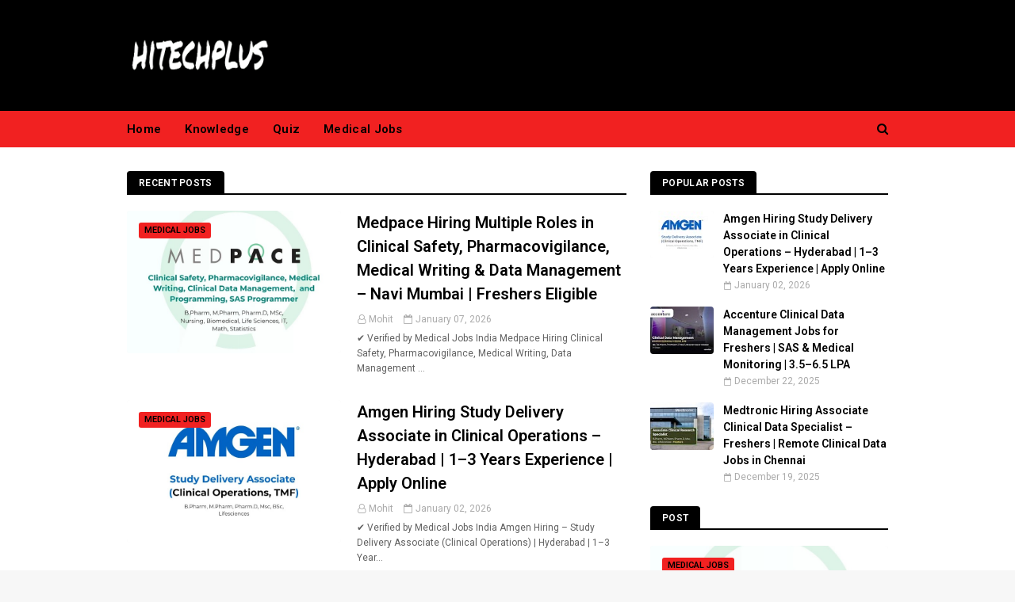

--- FILE ---
content_type: text/html; charset=utf-8
request_url: https://www.google.com/recaptcha/api2/aframe
body_size: 265
content:
<!DOCTYPE HTML><html><head><meta http-equiv="content-type" content="text/html; charset=UTF-8"></head><body><script nonce="y19L2UMUO6iheRH30eZcjA">/** Anti-fraud and anti-abuse applications only. See google.com/recaptcha */ try{var clients={'sodar':'https://pagead2.googlesyndication.com/pagead/sodar?'};window.addEventListener("message",function(a){try{if(a.source===window.parent){var b=JSON.parse(a.data);var c=clients[b['id']];if(c){var d=document.createElement('img');d.src=c+b['params']+'&rc='+(localStorage.getItem("rc::a")?sessionStorage.getItem("rc::b"):"");window.document.body.appendChild(d);sessionStorage.setItem("rc::e",parseInt(sessionStorage.getItem("rc::e")||0)+1);localStorage.setItem("rc::h",'1767862878209');}}}catch(b){}});window.parent.postMessage("_grecaptcha_ready", "*");}catch(b){}</script></body></html>

--- FILE ---
content_type: text/javascript; charset=UTF-8
request_url: https://www.hitechplus.in/feeds/posts/default?alt=json-in-script&max-results=3&callback=jQuery1124041101012491562705_1767862876235&_=1767862876236
body_size: 7710
content:
// API callback
jQuery1124041101012491562705_1767862876235({"version":"1.0","encoding":"UTF-8","feed":{"xmlns":"http://www.w3.org/2005/Atom","xmlns$openSearch":"http://a9.com/-/spec/opensearchrss/1.0/","xmlns$blogger":"http://schemas.google.com/blogger/2008","xmlns$georss":"http://www.georss.org/georss","xmlns$gd":"http://schemas.google.com/g/2005","xmlns$thr":"http://purl.org/syndication/thread/1.0","id":{"$t":"tag:blogger.com,1999:blog-5109076628653691832"},"updated":{"$t":"2026-01-07T21:37:03.007-08:00"},"category":[{"term":"Medical Jobs"},{"term":"Knowledge"},{"term":"Quiz"},{"term":"News"},{"term":"artificial intelligence"},{"term":"Technology And Support"},{"term":"Pyhton quiz"},{"term":"Blogging"},{"term":"Cfa mock exam"},{"term":"RRB"},{"term":"Autotatkal Chromehrome extension"},{"term":"CM Yuva Scheme"},{"term":"Career"},{"term":"Emerging technology"},{"term":"Farmer Scheme"},{"term":"IRCTC Train Ticket"},{"term":"Interest Free Loan"},{"term":"Kill bill lyrics"},{"term":"Manga owl"},{"term":"Nike Tech Fleece"},{"term":"Omg blog"},{"term":"PM Kisan"},{"term":"PM Kisan eKYC"},{"term":"Salty ice cream"},{"term":"Sarkari Yojana"},{"term":"Sarkari Yojna"},{"term":"Startup Loan"},{"term":"Tatkal Train Ticket"},{"term":"Ticket Booking"},{"term":"UP Yojana"},{"term":"उत्तर प्रदेश योजना"}],"title":{"type":"text","$t":"HiTechPlus"},"subtitle":{"type":"html","$t":"Medical Jobs India,Latest Technology, Blogging, SEO, E-Commerce,Money Making,Tips \u0026amp; Tricks "},"link":[{"rel":"http://schemas.google.com/g/2005#feed","type":"application/atom+xml","href":"https:\/\/www.hitechplus.in\/feeds\/posts\/default"},{"rel":"self","type":"application/atom+xml","href":"https:\/\/www.blogger.com\/feeds\/5109076628653691832\/posts\/default?alt=json-in-script\u0026max-results=3"},{"rel":"alternate","type":"text/html","href":"https:\/\/www.hitechplus.in\/"},{"rel":"hub","href":"http://pubsubhubbub.appspot.com/"},{"rel":"next","type":"application/atom+xml","href":"https:\/\/www.blogger.com\/feeds\/5109076628653691832\/posts\/default?alt=json-in-script\u0026start-index=4\u0026max-results=3"}],"author":[{"name":{"$t":"Mohit"},"uri":{"$t":"http:\/\/www.blogger.com\/profile\/03679136440678380589"},"email":{"$t":"noreply@blogger.com"},"gd$image":{"rel":"http://schemas.google.com/g/2005#thumbnail","width":"32","height":"32","src":"\/\/blogger.googleusercontent.com\/img\/b\/R29vZ2xl\/AVvXsEhfKs_FCE-llvxIKI7QJzsTAFu_VoKBDvS6thZ-DT8UrZH0NEwvVosx3_0bXktI4QX2gLGS0HbT9gH81VB4PAVy8LlssyeD6NY1zZ_1074pAa0x-QUKOlgHYTNPZCyx2p4\/s220\/238774185_1002682093884141_3708798754266507958_n.jpg"}}],"generator":{"version":"7.00","uri":"http://www.blogger.com","$t":"Blogger"},"openSearch$totalResults":{"$t":"529"},"openSearch$startIndex":{"$t":"1"},"openSearch$itemsPerPage":{"$t":"3"},"entry":[{"id":{"$t":"tag:blogger.com,1999:blog-5109076628653691832.post-7792487546670296083"},"published":{"$t":"2026-01-07T21:37:00.000-08:00"},"updated":{"$t":"2026-01-07T21:37:02.901-08:00"},"category":[{"scheme":"http://www.blogger.com/atom/ns#","term":"Medical Jobs"}],"title":{"type":"text","$t":"Medpace Hiring Multiple Roles in Clinical Safety, Pharmacovigilance, Medical Writing \u0026 Data Management – Navi Mumbai | Freshers Eligible"},"content":{"type":"html","$t":"\u003C!--==========================\n   HITECHPLUS FINAL RED (#ff0000)\n   POPUP + COUNTDOWN + NOTE ABOVE TIMER\n   DEFAULT WEBSITE FONT + DARK TEXT\n==========================--\u003E\n\n\u003Cstyle\u003E\nhtml, body {font-family:inherit!important;color:#111!important;}\n\n.post-box, .post-box p, .post-box ul, .post-box li,\n.post-box .card, .post-box .pill, .post-box select {\n  color:#111!important;\n}\n\n.post-box h2, .post-box h3 {color:#111!important;}\n\n.post-body,.post-body-inner,.post,.post-entry,.post-content{\n  padding-left:0!important;padding-right:0!important;\n  margin-left:0!important;margin-right:0!important;\n  overflow-x:hidden!important;\n}\n\n.post-box{padding:10px;}\n\n.tag{\n  background:#ff0000;color:#fff;\n  padding:5px 10px;border-radius:5px;\n  font-size:13px;font-weight:700;\n  display:inline-block;margin-top:12px;\n}\n\n.title{font-size:22px;font-weight:700;margin-top:10px;line-height:1.35;}\n\n.pill-group{display:flex;flex-wrap:wrap;gap:7px;margin-top:10px;}\n.pill{\n  border:1px solid #ddd;border-radius:6px;\n  padding:6px 10px;font-size:13px;background:#fff;\n}\n\n.card{\n  border:1px solid #ddd;border-radius:8px;\n  padding:12px;margin-top:14px;background:#fff;\n}\n.card h3{font-size:16px;margin:0 0 8px;color:#ff0000!important;}\n\nul{margin:6px 0 6px 18px;line-height:1.55;padding:0;}\n\n.btn-wrap{\n  width:100%!important;padding:0 12px!important;\n  margin-top:16px!important;box-sizing:border-box!important;\n}\n.btn{\n  display:block!important;width:100%!important;\n  padding:15px!important;text-align:center!important;\n  border-radius:10px!important;\n  font-size:16px!important;font-weight:700!important;\n  text-decoration:none!important;\n  box-sizing:border-box!important;\n}\n\nselect{\n  width:100%;padding:12px;font-size:16px;\n  border:1px solid #ccc;border-radius:8px;background:#fff;\n}\n\n#countdown{\n  text-align:center;font-size:26px;font-weight:900;\n  margin-top:10px;color:#ff0000;display:none;\n}\n#timerLabel{\n  text-align:center;font-weight:700;\n  margin-top:10px;display:none;\n}\n\n.apply-note{\n  background:#fff3f3;border-left:4px solid #ff0000;\n  padding:10px;margin:15px 12px 10px;\n  font-size:14px;border-radius:6px;\n}\n\n.wh-popup{\n  position:fixed;top:50%;left:50%;\n  transform:translate(-50%,-50%);\n  width:280px;max-width:90%;\n  background:#fff;border:1px solid #ddd;\n  border-radius:10px;padding:14px;\n  text-align:center;z-index:9999;display:none;\n}\n.wh-btn{\n  background:#25d366;color:#fff;\n  padding:10px 12px;border-radius:8px;\n  text-decoration:none;font-weight:700;\n  display:inline-block;margin-top:8px;\n}\n\u003C\/style\u003E\n\n\u003Cdiv class=\"post-box\"\u003E\u003Cdiv class=\"separator\" style=\"clear: both; text-align: center;\"\u003E\u003Ca href=\"https:\/\/blogger.googleusercontent.com\/img\/b\/R29vZ2xl\/AVvXsEg9tp33np0cHMBHDF34a0fPRlo-zfxG9G8RHBufxHlBqVLqCQlFvgj9XG-iv1DjDakJSQ9mEMAGHNIUu5gwh6bxuEkuOaQJEO06ywTP3qGfEPF6juBlUEIGn_lLu6MHMiOtZoevuX2wDakbWilmfFzpBEjivj_L7xw33seinpOmO5hMhFTAHA4tvid__XnL\/s1300\/IMG_7119.webp\" imageanchor=\"1\" style=\"margin-left: 1em; margin-right: 1em;\"\u003E\u003Cimg border=\"0\" data-original-height=\"900\" data-original-width=\"1300\" height=\"222\" src=\"https:\/\/blogger.googleusercontent.com\/img\/b\/R29vZ2xl\/AVvXsEg9tp33np0cHMBHDF34a0fPRlo-zfxG9G8RHBufxHlBqVLqCQlFvgj9XG-iv1DjDakJSQ9mEMAGHNIUu5gwh6bxuEkuOaQJEO06ywTP3qGfEPF6juBlUEIGn_lLu6MHMiOtZoevuX2wDakbWilmfFzpBEjivj_L7xw33seinpOmO5hMhFTAHA4tvid__XnL\/s320\/IMG_7119.webp\" width=\"320\" \/\u003E\u003C\/a\u003E\u003C\/div\u003E✔ Verified by Medical Jobs India\u003C\/div\u003E\u003Cdiv class=\"post-box\"\u003E\u003Ch2 class=\"title\"\u003E\nMedpace Hiring Clinical Safety, Pharmacovigilance, Medical Writing, Data Management \u0026amp; SAS Programmer – Navi Mumbai\n\u003C\/h2\u003E\n\n\u003Cdiv class=\"pill-group\"\u003E\n  \u003Cdiv class=\"pill\"\u003EMedpace\u003C\/div\u003E\n  \u003Cdiv class=\"pill\"\u003ENavi Mumbai\u003C\/div\u003E\n  \u003Cdiv class=\"pill\"\u003E0–2 Years\u003C\/div\u003E\n  \u003Cdiv class=\"pill\"\u003EMultiple Roles\u003C\/div\u003E\n  \u003Cdiv class=\"pill\"\u003E₹4.5–10 LPA\u003C\/div\u003E\n\u003C\/div\u003E\n\n\u003Cdiv class=\"card\"\u003E\n\u003Ch3\u003E📄 Job Overview\u003C\/h3\u003E\n\u003Cp\u003E\nMedpace, a global CRO, is hiring freshers and early-career professionals\nfor Clinical Safety, Pharmacovigilance, Medical Writing,\nData Management and SAS Programming roles.\n\u003C\/p\u003E\n\u003C\/div\u003E\n\n\u003Cdiv class=\"card\"\u003E\n\u003Ch3\u003E🧭 Roles \u0026amp; Short Work Details\u003C\/h3\u003E\n\u003Cul\u003E\n\u003Cli\u003E\u003Cb\u003ESafety Database Specialist – Clinical Safety:\u003C\/b\u003E Argus database handling, PSUR\/DSUR reports.\u003C\/li\u003E\n\u003Cli\u003E\u003Cb\u003EDrug Safety Specialist \/ Coordinator:\u003C\/b\u003E AE\/SAE case processing, narratives.\u003C\/li\u003E\n\u003Cli\u003E\u003Cb\u003EMedical Writer – Core Labs:\u003C\/b\u003E Clinical document writing \u0026amp; QC.\u003C\/li\u003E\n\u003Cli\u003E\u003Cb\u003EProject Coordinator – Imaging:\u003C\/b\u003E Imaging study timelines \u0026amp; coordination.\u003C\/li\u003E\n\u003Cli\u003E\u003Cb\u003EDatabase Programmer – DM:\u003C\/b\u003E eCRF design, SQL\/C# clinical databases.\u003C\/li\u003E\n\u003Cli\u003E\u003Cb\u003EData Coordinator – DM\/Core Lab:\u003C\/b\u003E Data cleaning \u0026amp; query resolution.\u003C\/li\u003E\n\u003Cli\u003E\u003Cb\u003ESAS Programmer – Core Lab:\u003C\/b\u003E Clinical data programming \u0026amp; validation.\u003C\/li\u003E\n\u003C\/ul\u003E\n\u003C\/div\u003E\n\n\u003Cdiv class=\"card\"\u003E\n\u003Ch3\u003E🎓 Eligibility\u003C\/h3\u003E\n\u003Cul\u003E\n\u003Cli\u003EB.Pharm \/ M.Pharm \/ Pharm.D\u003C\/li\u003E\n\u003Cli\u003EMSc \/ Nursing \/ Biomedical \/ Life Sciences\u003C\/li\u003E\n\u003Cli\u003EIT \/ Math \/ Statistics\u003C\/li\u003E\n\u003Cli\u003EFreshers \u0026amp; 1–2 years experience\u003C\/li\u003E\n\u003C\/ul\u003E\n\u003C\/div\u003E\n\n\u003C!--MORE JOBS--\u003E\n\u003Cdiv class=\"btn-wrap\"\u003E\n\u003Ca class=\"btn\" href=\"https:\/\/www.hitechplus.in\/search\/label\/Medical%20Jobs?\u0026amp;max-results=5\" style=\"background: 0% 0% repeat rgb(255, 0, 0); color: white;\"\u003E\n🔎 More Verified Medical Jobs\n\u003C\/a\u003E\n\u003C\/div\u003E\n\n\u003Cdiv class=\"apply-note\"\u003E\n\u003Cb\u003E📌 Note Before You Apply:\u003C\/b\u003E\u003Cbr \/\u003E\nPlease read the full job description carefully before applying.\n\u003C\/div\u003E\n\n\u003C!--DROPDOWN APPLY--\u003E\n\u003Cdiv class=\"card\"\u003E\n\u003Ch3 style=\"text-align: center;\"\u003E👇 Select Role to Apply 👇\u003C\/h3\u003E\n\n\u003Cselect id=\"roleSelect\"\u003E\n\u003Coption value=\"\"\u003E-- Select Role --\u003C\/option\u003E\n\u003Coption value=\"sds\"\u003ESafety Database Specialist – Clinical Safety\u003C\/option\u003E\n\u003Coption value=\"ds\"\u003EDrug Safety Specialist \/ Coordinator\u003C\/option\u003E\n\u003Coption value=\"mw\"\u003EMedical Writer – Core Labs\u003C\/option\u003E\n\u003Coption value=\"pc\"\u003EProject Coordinator – Imaging\u003C\/option\u003E\n\u003Coption value=\"db\"\u003EDatabase Programmer – Data Management\u003C\/option\u003E\n\u003Coption value=\"dc\"\u003EData Coordinator – DM\/Core Lab\u003C\/option\u003E\n\u003Coption value=\"sas\"\u003ESAS Programmer – Core Lab\u003C\/option\u003E\n\u003C\/select\u003E\n\n\u003Cdiv id=\"timerLabel\"\u003E⏳ Apply link unlocks in:\u003C\/div\u003E\n\u003Cdiv id=\"countdown\"\u003E\u003C\/div\u003E\n\n\u003Cdiv id=\"applyButton\" style=\"display: none; margin-top: 14px;\"\u003E\n  \u003Cdiv class=\"btn-wrap\"\u003E\n    \u003Ca class=\"btn\" id=\"applyLinkDynamic\" style=\"background: 0% 0% repeat rgb(0, 0, 0); color: white;\" target=\"_blank\"\u003E\n      📩 Apply Now – Medpace Careers\n    \u003C\/a\u003E\n  \u003C\/div\u003E\n\u003C\/div\u003E\n\u003C\/div\u003E\n\n\u003C!--WHATSAPP--\u003E\n\u003Cdiv class=\"btn-wrap\"\u003E\n\u003Ca class=\"btn\" href=\"https:\/\/whatsapp.com\/channel\/0029VbAlflF4SpkDUPkczh1f\" style=\"background: 0% 0% repeat rgb(0, 0, 0); color: white;\"\u003E\n📲 Join WhatsApp Job Alerts\n\u003C\/a\u003E\n\u003C\/div\u003E\n\n\u003C\/div\u003E\n\n\u003C!--POPUP--\u003E\n\u003Cdiv class=\"wh-popup\" id=\"whPopup\"\u003E\n\u003Cb\u003E📢 Instant Medical Job Alerts\u003C\/b\u003E\n\u003Cp\u003EJoin our WhatsApp channel.\u003C\/p\u003E\n\u003Ca class=\"wh-btn\" href=\"https:\/\/whatsapp.com\/channel\/0029VbAlflF4SpkDUPkczh1f\"\u003EJoin Now\u003C\/a\u003E\n\u003C\/div\u003E\n\n\u003Cscript\u003E\n\/\/ MEDPACE LINKS\nlet MP={\nsds:\"https:\/\/careers.medpace.com\/jobs\/11954?lang=en-us\",\nds:\"https:\/\/careers.medpace.com\/jobs\/11946?lang=en-us\",\nmw:\"https:\/\/careers.medpace.com\/jobs\/11938?lang=en-us\",\npc:\"https:\/\/careers.medpace.com\/jobs\/11928?lang=en-us\",\ndb:\"https:\/\/careers.medpace.com\/jobs\/11926?lang=en-us\",\ndc:\"https:\/\/careers.medpace.com\/jobs\/11920?lang=en-us\",\nsas:\"https:\/\/careers.medpace.com\/jobs\/11909?lang=en-us\"\n};\n\ndocument.getElementById(\"roleSelect\").addEventListener(\"change\",function(){\n let v=this.value,cd=countdown,lbl=timerLabel,btn=applyButton,link=applyLinkDynamic;\n if(!v){cd.style.display=\"none\";btn.style.display=\"none\";return;}\n link.href=MP[v];\n let sec=15;\n lbl.style.display=cd.style.display=\"block\";\n cd.innerHTML=sec;btn.style.display=\"none\";\n let t=setInterval(()=\u003E{\n   sec--;cd.innerHTML=sec;\n   if(sec\u003C=0){\n     clearInterval(t);\n     lbl.style.display=cd.style.display=\"none\";\n     btn.style.display=\"block\";\n   }\n },1000);\n});\n\nsetTimeout(()=\u003E{whPopup.style.display=\"block\";},2000);\nsetTimeout(()=\u003E{whPopup.style.display=\"none\";},9000);\n\u003C\/script\u003E\n\n\u003Cdiv style=\"display: none;\"\u003E\nMedpace jobs India, drug safety jobs, medical writer fresher,\nclinical data management jobs, SAS programmer CRO\n\u003C\/div\u003E"},"link":[{"rel":"replies","type":"application/atom+xml","href":"https:\/\/www.hitechplus.in\/feeds\/7792487546670296083\/comments\/default","title":"Post Comments"},{"rel":"replies","type":"text/html","href":"https:\/\/www.hitechplus.in\/2026\/01\/medpace-hiring-multiple-roles-in.html#comment-form","title":"0 Comments"},{"rel":"edit","type":"application/atom+xml","href":"https:\/\/www.blogger.com\/feeds\/5109076628653691832\/posts\/default\/7792487546670296083"},{"rel":"self","type":"application/atom+xml","href":"https:\/\/www.blogger.com\/feeds\/5109076628653691832\/posts\/default\/7792487546670296083"},{"rel":"alternate","type":"text/html","href":"https:\/\/www.hitechplus.in\/2026\/01\/medpace-hiring-multiple-roles-in.html","title":"Medpace Hiring Multiple Roles in Clinical Safety, Pharmacovigilance, Medical Writing \u0026 Data Management – Navi Mumbai | Freshers Eligible"}],"author":[{"name":{"$t":"Mohit"},"uri":{"$t":"http:\/\/www.blogger.com\/profile\/03679136440678380589"},"email":{"$t":"noreply@blogger.com"},"gd$image":{"rel":"http://schemas.google.com/g/2005#thumbnail","width":"32","height":"32","src":"\/\/blogger.googleusercontent.com\/img\/b\/R29vZ2xl\/AVvXsEhfKs_FCE-llvxIKI7QJzsTAFu_VoKBDvS6thZ-DT8UrZH0NEwvVosx3_0bXktI4QX2gLGS0HbT9gH81VB4PAVy8LlssyeD6NY1zZ_1074pAa0x-QUKOlgHYTNPZCyx2p4\/s220\/238774185_1002682093884141_3708798754266507958_n.jpg"}}],"media$thumbnail":{"xmlns$media":"http://search.yahoo.com/mrss/","url":"https:\/\/blogger.googleusercontent.com\/img\/b\/R29vZ2xl\/AVvXsEg9tp33np0cHMBHDF34a0fPRlo-zfxG9G8RHBufxHlBqVLqCQlFvgj9XG-iv1DjDakJSQ9mEMAGHNIUu5gwh6bxuEkuOaQJEO06ywTP3qGfEPF6juBlUEIGn_lLu6MHMiOtZoevuX2wDakbWilmfFzpBEjivj_L7xw33seinpOmO5hMhFTAHA4tvid__XnL\/s72-c\/IMG_7119.webp","height":"72","width":"72"},"thr$total":{"$t":"0"}},{"id":{"$t":"tag:blogger.com,1999:blog-5109076628653691832.post-4137927329172780892"},"published":{"$t":"2026-01-02T21:19:00.000-08:00"},"updated":{"$t":"2026-01-02T21:19:25.667-08:00"},"category":[{"scheme":"http://www.blogger.com/atom/ns#","term":"Medical Jobs"}],"title":{"type":"text","$t":"Amgen Hiring Study Delivery Associate in Clinical Operations – Hyderabad | 1–3 Years Experience | Apply Online"},"content":{"type":"html","$t":"\u003C!--==========================\n   HITECHPLUS SAFE JOB POST\n   FRONT SAFE • POST-BOX ONLY\n==========================--\u003E\n\n\u003Cstyle\u003E\n\/* SAFE – only post content *\/\n.post-box{padding:10px;}\n\n.post-box p,\n.post-box li,\n.post-box h2,\n.post-box h3{\n  color:#111 !important;\n}\n\n\/* tag *\/\n.post-box .tag{\n  background:#ff0000;\n  color:#fff;\n  padding:5px 10px;\n  border-radius:5px;\n  font-size:13px;\n  font-weight:700;\n  display:inline-block;\n  margin-top:12px;\n}\n\n\/* title *\/\n.post-box .title{\n  font-size:22px;\n  font-weight:700;\n  margin-top:10px;\n  line-height:1.35;\n}\n\n\/* pills *\/\n.post-box .pill-group{\n  display:flex;\n  flex-wrap:wrap;\n  gap:7px;\n  margin-top:10px;\n}\n.post-box .pill{\n  border:1px solid #ddd;\n  padding:6px 10px;\n  border-radius:6px;\n  font-size:13px;\n  background:#fff;\n}\n\n\/* cards *\/\n.post-box .card{\n  border:1px solid #ddd;\n  border-radius:8px;\n  padding:12px;\n  margin-top:14px;\n  background:#fff;\n}\n.post-box .card h3{\n  font-size:16px;\n  margin:0 0 8px 0;\n  color:#ff0000;\n}\n\n\/* list *\/\n.post-box ul{\n  margin:6px 0 6px 18px;\n  line-height:1.55;\n}\n\n\/* buttons – NEVER CUT *\/\n.post-box .btn-wrap{\n  width:100%;\n  padding:0 12px;\n  margin-top:16px;\n  box-sizing:border-box;\n}\n.post-box .btn{\n  display:block;\n  width:100%;\n  padding:16px;\n  border-radius:10px;\n  background:#000;\n  color:#fff;\n  font-size:16px;\n  font-weight:700;\n  text-align:center;\n  text-decoration:none;\n  box-sizing:border-box;\n}\n\n\/* dropdown *\/\n.post-box select{\n  width:100%;\n  padding:12px;\n  font-size:16px;\n  border:1px solid #ccc;\n  border-radius:8px;\n}\n\n\/* timer *\/\n#timerLabel{\n  text-align:center;\n  font-weight:700;\n  margin-top:10px;\n  display:none;\n}\n#countdown{\n  text-align:center;\n  font-size:26px;\n  font-weight:900;\n  color:#ff0000;\n  display:none;\n}\n\n\/* note *\/\n.post-box .apply-note{\n  background:#fff3f3;\n  border-left:4px solid #ff0000;\n  padding:10px;\n  margin:15px 0 10px;\n  font-size:14px;\n  border-radius:6px;\n}\n\n\/* popup *\/\n.wh-popup{\n  position:fixed;\n  top:50%;\n  left:50%;\n  transform:translate(-50%,-50%);\n  width:280px;\n  background:#fff;\n  border:1px solid #ddd;\n  border-radius:10px;\n  padding:14px;\n  text-align:center;\n  z-index:9999;\n  display:none;\n}\n.wh-btn{\n  background:#25d366;\n  color:#fff;\n  padding:10px 12px;\n  border-radius:8px;\n  text-decoration:none;\n  font-weight:700;\n  display:inline-block;\n  margin-top:8px;\n}\n\u003C\/style\u003E\n\n\u003Cdiv class=\"post-box\"\u003E\u003Cdiv class=\"separator\" style=\"clear: both; text-align: center;\"\u003E\u003Ca href=\"https:\/\/blogger.googleusercontent.com\/img\/b\/R29vZ2xl\/AVvXsEivXGm6ABPAKZqPMv8CiyF6_KyJnlVCuO7I2x-7LUS8RHbsqKdiFFkaUDyylbZnOZVsvN3y6_SZ8r42CbMTBvWsCW2YvY8dpHVX53wWCS8r681fowXLy4W7pwq2KmLs_iSeLWSVDgIKITxOnmdQwziGkclctO89g_x1OleUB1gnK1eu2TXCOIqHbnWV6YrZ\/s1300\/IMG_7062.jpeg\" imageanchor=\"1\" style=\"margin-left: 1em; margin-right: 1em;\"\u003E\u003Cimg border=\"0\" data-original-height=\"900\" data-original-width=\"1300\" height=\"222\" src=\"https:\/\/blogger.googleusercontent.com\/img\/b\/R29vZ2xl\/AVvXsEivXGm6ABPAKZqPMv8CiyF6_KyJnlVCuO7I2x-7LUS8RHbsqKdiFFkaUDyylbZnOZVsvN3y6_SZ8r42CbMTBvWsCW2YvY8dpHVX53wWCS8r681fowXLy4W7pwq2KmLs_iSeLWSVDgIKITxOnmdQwziGkclctO89g_x1OleUB1gnK1eu2TXCOIqHbnWV6YrZ\/s320\/IMG_7062.jpeg\" width=\"320\" \/\u003E\u003C\/a\u003E\u003C\/div\u003E✔ Verified by Medical Jobs India\u003C\/div\u003E\u003Cdiv class=\"post-box\"\u003E\u003Ch2 class=\"title\"\u003E\nAmgen Hiring – Study Delivery Associate (Clinical Operations) | Hyderabad | 1–3 Years\n\u003C\/h2\u003E\n\n\u003C!--QUICK INFO--\u003E\n\u003Cdiv class=\"pill-group\"\u003E\n  \u003Cdiv class=\"pill\"\u003EAmgen\u003C\/div\u003E\n  \u003Cdiv class=\"pill\"\u003EHyderabad\u003C\/div\u003E\n  \u003Cdiv class=\"pill\"\u003E1–3 Years\u003C\/div\u003E\n  \u003Cdiv class=\"pill\"\u003EClinical Operations\u003C\/div\u003E\n  \u003Cdiv class=\"pill\"\u003EFull-Time\u003C\/div\u003E\n\u003C\/div\u003E\n\n\u003C!--OVERVIEW--\u003E\n\u003Cdiv class=\"card\"\u003E\n\u003Ch3\u003E📄 Job Overview\u003C\/h3\u003E\n\u003Cp\u003E\nAmgen, a global biotechnology leader, is hiring\n\u003Cb\u003EStudy Delivery Associates\u003C\/b\u003E for its \u003Cb\u003EClinical Research Operations\u003C\/b\u003E team.\nThis role supports \u003Cb\u003Eglobal clinical trials\u003C\/b\u003E by ensuring\n\u003Cb\u003Eregulatory compliance, accurate documentation, and timely study delivery\u003C\/b\u003E.\n\u003C\/p\u003E\n\u003Cp\u003E\nIdeal for professionals with experience in \u003Cb\u003Eclinical trial coordination,\nCTMS, eTMF, and TMF management\u003C\/b\u003E.\n\u003C\/p\u003E\n\u003C\/div\u003E\n\n\u003C!--RESPONSIBILITIES--\u003E\n\u003Cdiv class=\"card\"\u003E\n\u003Ch3\u003E🧪 Key Responsibilities\u003C\/h3\u003E\n\u003Cul\u003E\n\u003Cli\u003EMaintain study trackers, dashboards, and timelines\u003C\/li\u003E\n\u003Cli\u003ESupport study start-up (SSU) activities and system access\u003C\/li\u003E\n\u003Cli\u003EMonitor enrollment, data flow, and quality metrics\u003C\/li\u003E\n\u003Cli\u003ESupport Risk-Based Quality Management (RBQM)\u003C\/li\u003E\n\u003Cli\u003ECoordinate with CROs, vendors, and investigator sites\u003C\/li\u003E\n\u003Cli\u003EMaintain CTMS, eTMF, and inspection-ready TMF\u003C\/li\u003E\n\u003Cli\u003ESupport query resolution and data reconciliation\u003C\/li\u003E\n\u003C\/ul\u003E\n\u003C\/div\u003E\n\n\u003C!--ELIGIBILITY--\u003E\n\u003Cdiv class=\"card\"\u003E\n\u003Ch3\u003E🎓 Eligibility \u0026amp; Experience\u003C\/h3\u003E\n\u003Cul\u003E\n\u003Cli\u003EB.Pharm \/ M.Pharm \/ Pharm.D \/ MSc \/ BSc (Life Sciences)\u003C\/li\u003E\n\u003Cli\u003E1+ year clinical research experience preferred\u003C\/li\u003E\n\u003Cli\u003EExposure to global clinical trials is an advantage\u003C\/li\u003E\n\u003Cli\u003EHands-on knowledge of CTMS, eTMF, EDC, MS Excel\u003C\/li\u003E\n\u003C\/ul\u003E\n\u003C\/div\u003E\n\n\u003C!--SKILLS--\u003E\n\u003Cdiv class=\"card\"\u003E\n\u003Ch3\u003E🧠 Key Skills\u003C\/h3\u003E\n\u003Cul\u003E\n\u003Cli\u003EClinical trial operations \u0026amp; compliance knowledge\u003C\/li\u003E\n\u003Cli\u003ETMF and regulatory documentation handling\u003C\/li\u003E\n\u003Cli\u003EStrong coordination and communication skills\u003C\/li\u003E\n\u003Cli\u003EHigh attention to detail and data accuracy\u003C\/li\u003E\n\u003C\/ul\u003E\n\u003C\/div\u003E\n\n\u003C!--SALARY--\u003E\n\u003Cdiv class=\"card\"\u003E\n\u003Ch3\u003E💰 Salary (India – Estimated)\u003C\/h3\u003E\n\u003Cul\u003E\n\u003Cli\u003E₹6,00,000 – ₹10,00,000 per annum\u003C\/li\u003E\n\u003Cli\u003EBased on experience \u0026amp; internal benchmarks\u003C\/li\u003E\n\u003C\/ul\u003E\n\u003C\/div\u003E\n\n\u003C!--NOTE--\u003E\n\u003Cdiv class=\"apply-note\"\u003E\n\u003Cb\u003E📌 Note Before You Apply:\u003C\/b\u003E\u003Cbr \/\u003E\nPlease read the job description carefully and ensure your\nexperience and interest match the role before applying.\n\u003C\/div\u003E\n\n\u003C!--APPLY--\u003E\n\u003Cdiv class=\"card\"\u003E\n\u003Ch3 style=\"text-align: center;\"\u003E👇 Select Role to Apply 👇\u003C\/h3\u003E\n\n\u003Cselect id=\"roleSelect\"\u003E\n\u003Coption value=\"\"\u003E-- Select Role --\u003C\/option\u003E\n\u003Coption value=\"associate\"\u003EStudy Delivery Associate\u003C\/option\u003E\n\u003Coption value=\"sr\"\u003EStudy Delivery Sr. Associate\u003C\/option\u003E\n\u003C\/select\u003E\n\n\u003Cdiv id=\"timerLabel\"\u003E⏳ Apply link unlocks in:\u003C\/div\u003E\n\u003Cdiv id=\"countdown\"\u003E15\u003C\/div\u003E\n\n\u003Cdiv id=\"applyButton\" style=\"display: none;\"\u003E\n  \u003Cdiv class=\"btn-wrap\"\u003E\n    \u003Ca class=\"btn\" id=\"applyLinkDynamic\" target=\"_blank\"\u003E\n      📩 Apply Now – Amgen Careers\n    \u003C\/a\u003E\n  \u003C\/div\u003E\n\u003C\/div\u003E\n\u003C\/div\u003E\n\n\u003C!--WHATSAPP FIXED BUTTON--\u003E\n\u003Cdiv class=\"btn-wrap\"\u003E\n\u003Ca class=\"btn\" href=\"https:\/\/whatsapp.com\/channel\/0029VbAlflF4SpkDUPkczh1f\"\u003E\n📲 Join WhatsApp Job Alerts\n\u003C\/a\u003E\n\u003C\/div\u003E\n\n\u003C\/div\u003E\n\n\u003C!--POPUP--\u003E\n\u003Cdiv class=\"wh-popup\" id=\"whPopup\"\u003E\n\u003Cb\u003E📢 Instant Medical Job Alerts\u003C\/b\u003E\n\u003Cp\u003EJoin our WhatsApp channel\u003C\/p\u003E\n\u003Ca class=\"wh-btn\" href=\"https:\/\/whatsapp.com\/channel\/0029VbAlflF4SpkDUPkczh1f\"\u003EJoin Now\u003C\/a\u003E\n\u003C\/div\u003E\n\n\u003Cscript\u003E\nlet LINKS={\nassociate:\"https:\/\/amgen.wd1.myworkdayjobs.com\/en-US\/Careers\/job\/Study-Delivery-Associate_R-232851?locations=be0893cb78ed012e9c728ee58144ec3b\",\nsr:\"https:\/\/amgen.wd1.myworkdayjobs.com\/en-US\/Careers\/job\/Study-Delivery-Sr-Associate_R-232840?locations=be0893cb78ed012e9c728ee58144ec3b\"\n};\n\nroleSelect.addEventListener(\"change\",function(){\nlet v=this.value;\nif(!v){\ncountdown.style.display=\"none\";\napplyButton.style.display=\"none\";\nreturn;\n}\napplyLinkDynamic.href=LINKS[v];\nlet sec=15;\ntimerLabel.style.display=\"block\";\ncountdown.style.display=\"block\";\ncountdown.innerHTML=sec;\napplyButton.style.display=\"none\";\n\nlet t=setInterval(()=\u003E{\nsec--;\ncountdown.innerHTML=sec;\nif(sec\u003C=0){\nclearInterval(t);\ntimerLabel.style.display=\"none\";\ncountdown.style.display=\"none\";\napplyButton.style.display=\"block\";\n}\n},1000);\n});\n\nsetTimeout(()=\u003E{whPopup.style.display=\"block\";},2000);\nsetTimeout(()=\u003E{whPopup.style.display=\"none\";},9000);\n\u003C\/script\u003E\n\n\u003Cdiv style=\"display: none;\"\u003E\nAmgen clinical operations jobs, study delivery associate jobs,\nclinical research coordinator jobs, global clinical trials India\n\u003C\/div\u003E"},"link":[{"rel":"replies","type":"application/atom+xml","href":"https:\/\/www.hitechplus.in\/feeds\/4137927329172780892\/comments\/default","title":"Post Comments"},{"rel":"replies","type":"text/html","href":"https:\/\/www.hitechplus.in\/2026\/01\/amgen-hiring-study-delivery-associate.html#comment-form","title":"0 Comments"},{"rel":"edit","type":"application/atom+xml","href":"https:\/\/www.blogger.com\/feeds\/5109076628653691832\/posts\/default\/4137927329172780892"},{"rel":"self","type":"application/atom+xml","href":"https:\/\/www.blogger.com\/feeds\/5109076628653691832\/posts\/default\/4137927329172780892"},{"rel":"alternate","type":"text/html","href":"https:\/\/www.hitechplus.in\/2026\/01\/amgen-hiring-study-delivery-associate.html","title":"Amgen Hiring Study Delivery Associate in Clinical Operations – Hyderabad | 1–3 Years Experience | Apply Online"}],"author":[{"name":{"$t":"Mohit"},"uri":{"$t":"http:\/\/www.blogger.com\/profile\/03679136440678380589"},"email":{"$t":"noreply@blogger.com"},"gd$image":{"rel":"http://schemas.google.com/g/2005#thumbnail","width":"32","height":"32","src":"\/\/blogger.googleusercontent.com\/img\/b\/R29vZ2xl\/AVvXsEhfKs_FCE-llvxIKI7QJzsTAFu_VoKBDvS6thZ-DT8UrZH0NEwvVosx3_0bXktI4QX2gLGS0HbT9gH81VB4PAVy8LlssyeD6NY1zZ_1074pAa0x-QUKOlgHYTNPZCyx2p4\/s220\/238774185_1002682093884141_3708798754266507958_n.jpg"}}],"media$thumbnail":{"xmlns$media":"http://search.yahoo.com/mrss/","url":"https:\/\/blogger.googleusercontent.com\/img\/b\/R29vZ2xl\/AVvXsEivXGm6ABPAKZqPMv8CiyF6_KyJnlVCuO7I2x-7LUS8RHbsqKdiFFkaUDyylbZnOZVsvN3y6_SZ8r42CbMTBvWsCW2YvY8dpHVX53wWCS8r681fowXLy4W7pwq2KmLs_iSeLWSVDgIKITxOnmdQwziGkclctO89g_x1OleUB1gnK1eu2TXCOIqHbnWV6YrZ\/s72-c\/IMG_7062.jpeg","height":"72","width":"72"},"thr$total":{"$t":"0"}},{"id":{"$t":"tag:blogger.com,1999:blog-5109076628653691832.post-8187621337297530630"},"published":{"$t":"2025-12-28T20:34:00.000-08:00"},"updated":{"$t":"2025-12-28T20:34:44.148-08:00"},"category":[{"scheme":"http://www.blogger.com/atom/ns#","term":"Medical Jobs"}],"title":{"type":"text","$t":"Accenture Pharmacovigilance \u0026 Health Operations Jobs in Chennai – ICSR, JLPT, Regulatory Operations | Freshers Eligible | ₹3L–₹10L Salary"},"content":{"type":"html","$t":"\u003C!--==========================\n   HITECHPLUS SAFE JOB POST\n   FRONT SAFE • POST-BOX ONLY\n==========================--\u003E\n\n\u003Cstyle\u003E\n.post-box{padding:10px;}\n.post-box p,.post-box li,.post-box h2,.post-box h3{color:#111 !important;}\n.post-box .tag{background:#ff0000;color:#fff;padding:5px 10px;border-radius:5px;font-size:13px;font-weight:700;display:inline-block;margin-top:12px;}\n.post-box .title{font-size:22px;font-weight:700;margin-top:10px;line-height:1.35;}\n.post-box .pill-group{display:flex;flex-wrap:wrap;gap:7px;margin-top:10px;}\n.post-box .pill{border:1px solid #ddd;padding:6px 10px;border-radius:6px;font-size:13px;background:#fff;}\n.post-box .card{border:1px solid #ddd;border-radius:8px;padding:12px;margin-top:14px;background:#fff;}\n.post-box .card h3{font-size:16px;margin:0 0 8px 0;color:#ff0000;}\n.post-box ul{margin:6px 0 6px 18px;line-height:1.55;}\n.post-box .btn-wrap{width:100%;padding:0 12px;margin-top:16px;box-sizing:border-box;}\n.post-box .btn{display:block;width:100%;padding:15px;border-radius:10px;background:#000;color:#fff;font-size:16px;font-weight:700;text-align:center;text-decoration:none;box-sizing:border-box;}\n.post-box select{width:100%;padding:12px;font-size:16px;border:1px solid #ccc;border-radius:8px;}\n#timerLabel{text-align:center;font-weight:700;margin-top:10px;display:none;}\n#countdown{text-align:center;font-size:26px;font-weight:900;color:#ff0000;display:none;}\n.post-box .apply-note{background:#fff3f3;border-left:4px solid #ff0000;padding:10px;margin:15px 0 10px;font-size:14px;border-radius:6px;}\n.wh-popup{position:fixed;top:50%;left:50%;transform:translate(-50%,-50%);width:280px;background:#fff;border:1px solid #ddd;border-radius:10px;padding:14px;text-align:center;z-index:9999;display:none;}\n.wh-btn{background:#25d366;color:#fff;padding:10px 12px;border-radius:8px;text-decoration:none;font-weight:700;display:inline-block;margin-top:8px;}\n\u003C\/style\u003E\n\n\u003Cdiv class=\"post-box\"\u003E\n\n\u003Cspan class=\"tag\"\u003E\u003Cdiv class=\"separator\" style=\"clear: both; text-align: center;\"\u003E\u003Ca href=\"https:\/\/blogger.googleusercontent.com\/img\/b\/R29vZ2xl\/AVvXsEiFHU2TUvaiG3BPm8sfStS80A_WgvfAvuexvNl6ncWAZ0r-jnL7YKfAlEpIRhL003tQRSuAPlPHUigkQfp8EKMsx_4ORgvS8OLT7wuC01CBymEmesShswIU-gaYrX1Yl_kGaRWvHa6vyE7zlQWk8rfQWc-SdJGixhsFxm90CazoBQc_6kDeiDfe4Ndm5c2U\/s1024\/download%20(6).jpg\" imageanchor=\"1\" style=\"margin-left: 1em; margin-right: 1em;\"\u003E\u003Cimg border=\"0\" data-original-height=\"708\" data-original-width=\"1024\" height=\"221\" src=\"https:\/\/blogger.googleusercontent.com\/img\/b\/R29vZ2xl\/AVvXsEiFHU2TUvaiG3BPm8sfStS80A_WgvfAvuexvNl6ncWAZ0r-jnL7YKfAlEpIRhL003tQRSuAPlPHUigkQfp8EKMsx_4ORgvS8OLT7wuC01CBymEmesShswIU-gaYrX1Yl_kGaRWvHa6vyE7zlQWk8rfQWc-SdJGixhsFxm90CazoBQc_6kDeiDfe4Ndm5c2U\/s320\/download%20(6).jpg\" width=\"320\" \/\u003E\u003C\/a\u003E\u003C\/div\u003E\u003Cbr \/\u003E✔ Verified Job – Medical Jobs India\u003C\/span\u003E\n\n\u003Ch2 class=\"title\"\u003E\nAccenture Hiring – Pharmacovigilance Analyst \u0026amp; Health Operations Associate | Chennai | 0–5 Years | Apply Now\n\u003C\/h2\u003E\n\n\u003C!--QUICK INFO--\u003E\n\u003Cdiv class=\"pill-group\"\u003E\n  \u003Cdiv class=\"pill\"\u003EAccenture\u003C\/div\u003E\n  \u003Cdiv class=\"pill\"\u003EChennai\u003C\/div\u003E\n  \u003Cdiv class=\"pill\"\u003EPV + Health Ops\u003C\/div\u003E\n  \u003Cdiv class=\"pill\"\u003E0–5 Years\u003C\/div\u003E\n  \u003Cdiv class=\"pill\"\u003EFull-Time\u003C\/div\u003E\n\u003C\/div\u003E\n\n\u003C!--OVERVIEW--\u003E\n\u003Cdiv class=\"card\"\u003E\n\u003Ch3\u003E📄 Job Overview\u003C\/h3\u003E\n\u003Cp\u003E\nAccenture is hiring \u003Cb\u003EPharmacovigilance Services Analyst\u003C\/b\u003E and \u003Cb\u003EHealth Operations New Associate\u003C\/b\u003E\nfor its Life Sciences \u0026amp; Health Operations divisions in Chennai.\nThese roles offer exposure to \u003Cb\u003EICSR processing, safety case management, regulatory submissions, \nand healthcare operational workflows\u003C\/b\u003E.\n\u003C\/p\u003E\n\u003Cp\u003E\nIdeal for \u003Cb\u003Efreshers to 5 years experience holders\u003C\/b\u003E looking to build careers in\npharmacovigilance, drug safety operations, and healthcare regulatory support.\n\u003C\/p\u003E\n\u003C\/div\u003E\n\n\u003C!--ROLE 1--\u003E\n\u003Cdiv class=\"card\"\u003E\n\u003Ch3\u003E💊 Role 1: Pharmacovigilance Services Analyst\u003C\/h3\u003E\n\n\u003Cp\u003E\u003Cb\u003EJob ID:\u003C\/b\u003E AIOC-S01620520\u003C\/p\u003E\n\u003Cp\u003E\u003Cb\u003EExperience:\u003C\/b\u003E 2–5 Years\u003C\/p\u003E\n\n\u003Cb\u003EKey Responsibilities:\u003C\/b\u003E\n\u003Cul\u003E\n\u003Cli\u003EEnd-to-end ICSR processing \u0026amp; regulatory submissions\u003C\/li\u003E\n\u003Cli\u003ECase intake, triage, MedDRA coding \u0026amp; QC review\u003C\/li\u003E\n\u003Cli\u003EFollow-up management \u0026amp; client-SOP compliance\u003C\/li\u003E\n\u003C\/ul\u003E\n\n\u003Cb\u003EEligibility \u0026amp; Skills:\u003C\/b\u003E\n\u003Cul\u003E\n\u003Cli\u003EB.Pharm, M.Pharm, Pharm.D, BSc, MSc, Life Sciences\u003C\/li\u003E\n\u003Cli\u003EJLPT N3–N5 mandatory\u003C\/li\u003E\n\u003Cli\u003EKnowledge of PV operations \u0026amp; MedDRA coding\u003C\/li\u003E\n\u003C\/ul\u003E\n\n\u003Cb\u003EEstimated Salary:\u003C\/b\u003E ₹6L–₹10L per annum\n\u003C\/div\u003E\n\n\u003C!--ROLE 2--\u003E\n\u003Cdiv class=\"card\"\u003E\n\u003Ch3\u003E📁 Role 2: Health Operations New Associate\u003C\/h3\u003E\n\n\u003Cp\u003E\u003Cb\u003EJob ID:\u003C\/b\u003E AIOC-S01620820\u003C\/p\u003E\n\u003Cp\u003E\u003Cb\u003EExperience:\u003C\/b\u003E 0–1 Year (Freshers Eligible)\u003C\/p\u003E\n\n\u003Cb\u003EKey Responsibilities:\u003C\/b\u003E\n\u003Cul\u003E\n\u003Cli\u003ERegulatory documentation \u0026amp; member support\u003C\/li\u003E\n\u003Cli\u003EApplication review, renewals \u0026amp; compliance filing\u003C\/li\u003E\n\u003Cli\u003EHealthcare operational coordination\u003C\/li\u003E\n\u003C\/ul\u003E\n\n\u003Cb\u003EEligibility \u0026amp; Skills:\u003C\/b\u003E\n\u003Cul\u003E\n\u003Cli\u003EAny Graduation – Freshers allowed\u003C\/li\u003E\n\u003Cli\u003EStrong communication \u0026amp; accuracy\u003C\/li\u003E\n\u003Cli\u003EWillingness to work in shifts\u003C\/li\u003E\n\u003C\/ul\u003E\n\n\u003Cb\u003EEstimated Salary:\u003C\/b\u003E ₹3L–₹5L per annum\n\u003C\/div\u003E\n\n\u003C!--NOTE--\u003E\n\u003Cdiv class=\"apply-note\"\u003E\n\u003Cb\u003E📌 Note Before You Apply:\u003C\/b\u003E\u003Cbr \/\u003E\nRead the full job description carefully before selecting the role. \nApplying thoughtfully increases your chances of getting shortlisted.\n\u003C\/div\u003E\n\n\u003C!--APPLY--\u003E\n\u003Cdiv class=\"card\"\u003E\n\u003Ch3 style=\"text-align: center;\"\u003E👇 Select Role to Apply 👇\u003C\/h3\u003E\n\n\u003Cselect id=\"roleSelect\"\u003E\n\u003Coption value=\"\"\u003E-- Choose Role --\u003C\/option\u003E\n\u003Coption value=\"pv\"\u003EPharmacovigilance Services Analyst\u003C\/option\u003E\n\u003Coption value=\"health\"\u003EHealth Operations New Associate\u003C\/option\u003E\n\u003C\/select\u003E\n\n\u003Cdiv id=\"timerLabel\"\u003E⏳ Apply link unlocks in:\u003C\/div\u003E\n\u003Cdiv id=\"countdown\"\u003E15\u003C\/div\u003E\n\n\u003Cdiv class=\"btn-wrap\"\u003E\n    \u003Ca class=\"btn\" id=\"applyLinkDynamic\" style=\"display: none;\"\u003E\n      📩 Apply Now – Accenture Careers\n    \u003C\/a\u003E\n\u003C\/div\u003E\n\u003C\/div\u003E\n\n\u003C!--WHATSAPP--\u003E\n\u003Cdiv class=\"btn-wrap\"\u003E\n\u003Ca class=\"btn\" href=\"https:\/\/whatsapp.com\/channel\/0029VbAlflF4SpkDUPkczh1f\"\u003E\n📲 Join WhatsApp Job Alerts\n\u003C\/a\u003E\n\u003C\/div\u003E\n\n\u003C\/div\u003E\n\n\u003C!--POPUP--\u003E\n\u003Cdiv class=\"wh-popup\" id=\"whPopup\"\u003E\n\u003Cb\u003E📢 Instant Medical Job Alerts\u003C\/b\u003E\n\u003Cp\u003EJoin our WhatsApp channel\u003C\/p\u003E\n\u003Ca class=\"wh-btn\" href=\"https:\/\/whatsapp.com\/channel\/0029VbAlflF4SpkDUPkczh1f\"\u003EJoin Now\u003C\/a\u003E\n\u003C\/div\u003E\n\n\u003Cscript\u003E\nlet LINKS={\npv:\"https:\/\/accenture.wd103.myworkdayjobs.com\/en-US\/AccentureCareers\/job\/Pharmacovigilance-Services-Analyst_AIOC-S01620520-1\",\nhealth:\"https:\/\/accenture.wd103.myworkdayjobs.com\/en-US\/AccentureCareers\/job\/Health-Operations-New-Associate_AIOC-S01620820-1\"\n};\n\nroleSelect.addEventListener(\"change\",function(){\nlet v=this.value;\nif(!v){countdown.style.display=\"none\";applyLinkDynamic.style.display=\"none\";return;}\napplyLinkDynamic.href=LINKS[v];\nlet sec=15;\ntimerLabel.style.display=\"block\";\ncountdown.style.display=\"block\";\ncountdown.innerHTML=sec;\napplyLinkDynamic.style.display=\"none\";\n\nlet t=setInterval(()=\u003E{\nsec--;\ncountdown.innerHTML=sec;\nif(sec\u003C=0){\nclearInterval(t);\ntimerLabel.style.display=\"none\";\ncountdown.style.display=\"none\";\napplyLinkDynamic.style.display=\"block\";\n}\n},1000);\n});\n\nsetTimeout(()=\u003E{whPopup.style.display=\"block\";},2000);\nsetTimeout(()=\u003E{whPopup.style.display=\"none\";},9000);\n\u003C\/script\u003E\n\n\u003Cdiv style=\"display: none;\"\u003E\nAccenture pharmacovigilance jobs, Accenture PV jobs Chennai, Health operations Accenture, ICSR case processing jobs India, JLPT PV jobs India, medical jobs India, PV jobs Chennai, freshers PV jobs India\n\u003C\/div\u003E\n"},"link":[{"rel":"replies","type":"application/atom+xml","href":"https:\/\/www.hitechplus.in\/feeds\/8187621337297530630\/comments\/default","title":"Post Comments"},{"rel":"replies","type":"text/html","href":"https:\/\/www.hitechplus.in\/2025\/12\/accenture-pharmacovigilance-health.html#comment-form","title":"0 Comments"},{"rel":"edit","type":"application/atom+xml","href":"https:\/\/www.blogger.com\/feeds\/5109076628653691832\/posts\/default\/8187621337297530630"},{"rel":"self","type":"application/atom+xml","href":"https:\/\/www.blogger.com\/feeds\/5109076628653691832\/posts\/default\/8187621337297530630"},{"rel":"alternate","type":"text/html","href":"https:\/\/www.hitechplus.in\/2025\/12\/accenture-pharmacovigilance-health.html","title":"Accenture Pharmacovigilance \u0026 Health Operations Jobs in Chennai – ICSR, JLPT, Regulatory Operations | Freshers Eligible | ₹3L–₹10L Salary"}],"author":[{"name":{"$t":"Mohit"},"uri":{"$t":"http:\/\/www.blogger.com\/profile\/03679136440678380589"},"email":{"$t":"noreply@blogger.com"},"gd$image":{"rel":"http://schemas.google.com/g/2005#thumbnail","width":"32","height":"32","src":"\/\/blogger.googleusercontent.com\/img\/b\/R29vZ2xl\/AVvXsEhfKs_FCE-llvxIKI7QJzsTAFu_VoKBDvS6thZ-DT8UrZH0NEwvVosx3_0bXktI4QX2gLGS0HbT9gH81VB4PAVy8LlssyeD6NY1zZ_1074pAa0x-QUKOlgHYTNPZCyx2p4\/s220\/238774185_1002682093884141_3708798754266507958_n.jpg"}}],"media$thumbnail":{"xmlns$media":"http://search.yahoo.com/mrss/","url":"https:\/\/blogger.googleusercontent.com\/img\/b\/R29vZ2xl\/AVvXsEiFHU2TUvaiG3BPm8sfStS80A_WgvfAvuexvNl6ncWAZ0r-jnL7YKfAlEpIRhL003tQRSuAPlPHUigkQfp8EKMsx_4ORgvS8OLT7wuC01CBymEmesShswIU-gaYrX1Yl_kGaRWvHa6vyE7zlQWk8rfQWc-SdJGixhsFxm90CazoBQc_6kDeiDfe4Ndm5c2U\/s72-c\/download%20(6).jpg","height":"72","width":"72"},"thr$total":{"$t":"0"}}]}});

--- FILE ---
content_type: text/javascript; charset=UTF-8
request_url: https://www.hitechplus.in/feeds/posts/summary?max-results=1&alt=json-in-script&callback=dataFeed
body_size: 1771
content:
// API callback
dataFeed({"version":"1.0","encoding":"UTF-8","feed":{"xmlns":"http://www.w3.org/2005/Atom","xmlns$openSearch":"http://a9.com/-/spec/opensearchrss/1.0/","xmlns$blogger":"http://schemas.google.com/blogger/2008","xmlns$georss":"http://www.georss.org/georss","xmlns$gd":"http://schemas.google.com/g/2005","xmlns$thr":"http://purl.org/syndication/thread/1.0","id":{"$t":"tag:blogger.com,1999:blog-5109076628653691832"},"updated":{"$t":"2026-01-07T21:37:03.007-08:00"},"category":[{"term":"Medical Jobs"},{"term":"Knowledge"},{"term":"Quiz"},{"term":"News"},{"term":"artificial intelligence"},{"term":"Technology And Support"},{"term":"Pyhton quiz"},{"term":"Blogging"},{"term":"Cfa mock exam"},{"term":"RRB"},{"term":"Autotatkal Chromehrome extension"},{"term":"CM Yuva Scheme"},{"term":"Career"},{"term":"Emerging technology"},{"term":"Farmer Scheme"},{"term":"IRCTC Train Ticket"},{"term":"Interest Free Loan"},{"term":"Kill bill lyrics"},{"term":"Manga owl"},{"term":"Nike Tech Fleece"},{"term":"Omg blog"},{"term":"PM Kisan"},{"term":"PM Kisan eKYC"},{"term":"Salty ice cream"},{"term":"Sarkari Yojana"},{"term":"Sarkari Yojna"},{"term":"Startup Loan"},{"term":"Tatkal Train Ticket"},{"term":"Ticket Booking"},{"term":"UP Yojana"},{"term":"उत्तर प्रदेश योजना"}],"title":{"type":"text","$t":"HiTechPlus"},"subtitle":{"type":"html","$t":"Medical Jobs India,Latest Technology, Blogging, SEO, E-Commerce,Money Making,Tips \u0026amp; Tricks "},"link":[{"rel":"http://schemas.google.com/g/2005#feed","type":"application/atom+xml","href":"https:\/\/www.hitechplus.in\/feeds\/posts\/summary"},{"rel":"self","type":"application/atom+xml","href":"https:\/\/www.blogger.com\/feeds\/5109076628653691832\/posts\/summary?alt=json-in-script\u0026max-results=1"},{"rel":"alternate","type":"text/html","href":"https:\/\/www.hitechplus.in\/"},{"rel":"hub","href":"http://pubsubhubbub.appspot.com/"},{"rel":"next","type":"application/atom+xml","href":"https:\/\/www.blogger.com\/feeds\/5109076628653691832\/posts\/summary?alt=json-in-script\u0026start-index=2\u0026max-results=1"}],"author":[{"name":{"$t":"Mohit"},"uri":{"$t":"http:\/\/www.blogger.com\/profile\/03679136440678380589"},"email":{"$t":"noreply@blogger.com"},"gd$image":{"rel":"http://schemas.google.com/g/2005#thumbnail","width":"32","height":"32","src":"\/\/blogger.googleusercontent.com\/img\/b\/R29vZ2xl\/AVvXsEhfKs_FCE-llvxIKI7QJzsTAFu_VoKBDvS6thZ-DT8UrZH0NEwvVosx3_0bXktI4QX2gLGS0HbT9gH81VB4PAVy8LlssyeD6NY1zZ_1074pAa0x-QUKOlgHYTNPZCyx2p4\/s220\/238774185_1002682093884141_3708798754266507958_n.jpg"}}],"generator":{"version":"7.00","uri":"http://www.blogger.com","$t":"Blogger"},"openSearch$totalResults":{"$t":"529"},"openSearch$startIndex":{"$t":"1"},"openSearch$itemsPerPage":{"$t":"1"},"entry":[{"id":{"$t":"tag:blogger.com,1999:blog-5109076628653691832.post-7792487546670296083"},"published":{"$t":"2026-01-07T21:37:00.000-08:00"},"updated":{"$t":"2026-01-07T21:37:02.901-08:00"},"category":[{"scheme":"http://www.blogger.com/atom/ns#","term":"Medical Jobs"}],"title":{"type":"text","$t":"Medpace Hiring Multiple Roles in Clinical Safety, Pharmacovigilance, Medical Writing \u0026 Data Management – Navi Mumbai | Freshers Eligible"},"summary":{"type":"text","$t":"\u003C!--==========================\n   HITECHPLUS FINAL RED (#ff0000)\n   POPUP + COUNTDOWN + NOTE ABOVE TIMER\n   DEFAULT WEBSITE FONT + DARK TEXT\n==========================--\u003E\n\n\nhtml, body {font-family:inherit!important;color:#111!important;}\n\n.post-box, .post-box p, .post-box ul, .post-box li,\n.post-box .card, .post-box .pill, .post-box select {\n  color:#111!important;\n}\n\n.post-box h2, .post-box h3 {"},"link":[{"rel":"replies","type":"application/atom+xml","href":"https:\/\/www.hitechplus.in\/feeds\/7792487546670296083\/comments\/default","title":"Post Comments"},{"rel":"replies","type":"text/html","href":"https:\/\/www.hitechplus.in\/2026\/01\/medpace-hiring-multiple-roles-in.html#comment-form","title":"0 Comments"},{"rel":"edit","type":"application/atom+xml","href":"https:\/\/www.blogger.com\/feeds\/5109076628653691832\/posts\/default\/7792487546670296083"},{"rel":"self","type":"application/atom+xml","href":"https:\/\/www.blogger.com\/feeds\/5109076628653691832\/posts\/default\/7792487546670296083"},{"rel":"alternate","type":"text/html","href":"https:\/\/www.hitechplus.in\/2026\/01\/medpace-hiring-multiple-roles-in.html","title":"Medpace Hiring Multiple Roles in Clinical Safety, Pharmacovigilance, Medical Writing \u0026 Data Management – Navi Mumbai | Freshers Eligible"}],"author":[{"name":{"$t":"Mohit"},"uri":{"$t":"http:\/\/www.blogger.com\/profile\/03679136440678380589"},"email":{"$t":"noreply@blogger.com"},"gd$image":{"rel":"http://schemas.google.com/g/2005#thumbnail","width":"32","height":"32","src":"\/\/blogger.googleusercontent.com\/img\/b\/R29vZ2xl\/AVvXsEhfKs_FCE-llvxIKI7QJzsTAFu_VoKBDvS6thZ-DT8UrZH0NEwvVosx3_0bXktI4QX2gLGS0HbT9gH81VB4PAVy8LlssyeD6NY1zZ_1074pAa0x-QUKOlgHYTNPZCyx2p4\/s220\/238774185_1002682093884141_3708798754266507958_n.jpg"}}],"media$thumbnail":{"xmlns$media":"http://search.yahoo.com/mrss/","url":"https:\/\/blogger.googleusercontent.com\/img\/b\/R29vZ2xl\/AVvXsEg9tp33np0cHMBHDF34a0fPRlo-zfxG9G8RHBufxHlBqVLqCQlFvgj9XG-iv1DjDakJSQ9mEMAGHNIUu5gwh6bxuEkuOaQJEO06ywTP3qGfEPF6juBlUEIGn_lLu6MHMiOtZoevuX2wDakbWilmfFzpBEjivj_L7xw33seinpOmO5hMhFTAHA4tvid__XnL\/s72-c\/IMG_7119.webp","height":"72","width":"72"},"thr$total":{"$t":"0"}}]}});